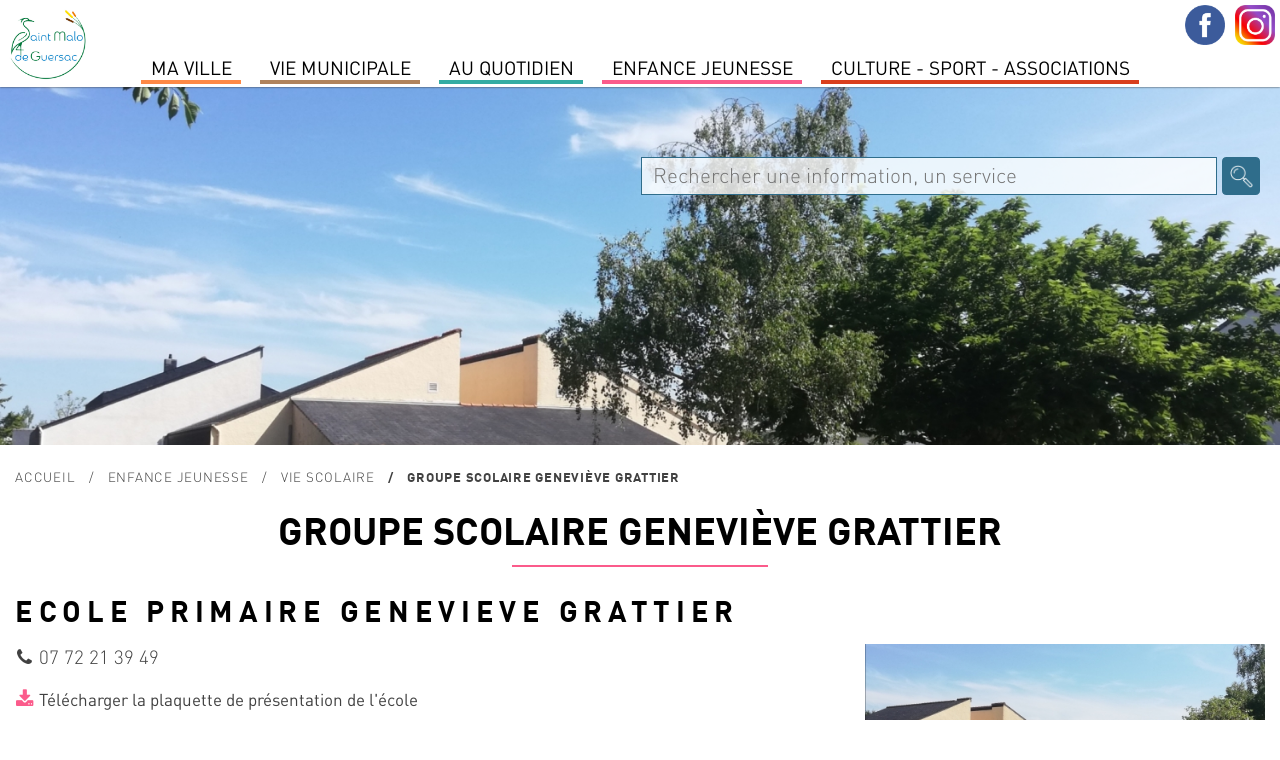

--- FILE ---
content_type: application/javascript
request_url: https://www.saintmalodeguersac.fr/js/scripts-contenu-calendrier.js
body_size: 2019
content:
var $height = $(window).height()-200;

var calendar;
var $events;
var $dates_non_cliquables;
var $dates_partiellement_reservees;

$(function() 
{
	if($(".js-reserver-salle").length>0)
	{
		ecoute_fancybox();
		
		if($("#js-retour-resa").length>0)
		{
			$("#js-retour-resa-trigger").click();
		}
		var $ddj = fd(new Date());
		if(!$.cookie('calendar-defaut-date'))
			$.cookie('calendar-defaut-date',$ddj);
		
		$("body").on("click",".js-reserver-salle",function()
		{
			$("#js-calendrier").height($height);
			$.cookie('calendar-defaut-date',$ddj)
			afficher_calendrier($(this),$height);
		});
		
		$("body").on("click",".js-type-demande",function()
		{
			$("#js-formulaire-reservation form .cs-form-ele").css("display","block");
			$("#js-formulaire-reservation form .cs-form-submit").css("display","block");
			if($(this).val()!="association")
				$("#js-formulaire-reservation form .js-champ-asso").css("display","none");
		});
	}
});
    

  
function afficher_calendrier(element,$height)
{
	var o_attributes = {};
	o_attributes["areq"] = "get_calendrier_salle";
	o_attributes["id_salle"] = element.attr("id_salle");
	$.ajax(
		{
			url: "/2019-ajax.php",
			type: "POST",
			data: o_attributes,
			dataType: "JSON",
			success: function (jsonStr) 
			{
				//ON CHARGE LE HTML
				$events = jsonStr.evenements;
				$dates_non_cliquables = jsonStr.dates_non_cliquables;
				$dates_partiellement_reservees = jsonStr.dates_partiellement_reservees;
				$("#js-contenair-calendrier").html(jsonStr.html);
				$("#js-contenair-calendrier-trigger").click();
			}
		}
	);
}
  
 

function ecoute_fancybox()
{
	$("body").on("click",".js-fancybox-close",function()
		{
			$.fancybox.close();
		}
	);
	$("#js-retour-resa-trigger").fancybox(
	{
		touch:false,
		maxWidth	: "100%",
		maxHeight	: "100%",
		width	: "100%",
		height	: "100%",
		fitToView	: false,
		autoSize	: false,
		closeClick	: false,
		openEffect	: 'none',
		closeEffect	: 'none'
	});		
	
	$("#js-contenair-calendrier-trigger").fancybox(
	{
		beforeLoad	: function()
		{
  		},
		beforeShow	: function()
		{
			do_calendrier();
			do_etape(1);
  		},
		afterShow	: function()
		{
  		},
		beforeClose :function()
		{
		},
		afterClose	: function()
		{
			//global_fb_after_close();
		},
		touch:false,
		maxWidth	: "100%",
		maxHeight	: "100%",
		width	: "100%",
		height	: "100%",
		fitToView	: false,
		autoSize	: false,
		closeClick	: false,
		openEffect	: 'none',
		closeEffect	: 'none'
	});		
}
 

function do_calendrier()
{
	var calendarEl = document.getElementById('js-calendrier');
	calendar = new FullCalendar.Calendar(calendarEl,
		 {
			locale: 'fr',
			height:$height,
			aspectRatio: 1,
			//editable:false,
			plugins: [ 'dayGrid', 'timeGrid','interaction' ],
			dateClick: function(infos) {do_on_click_date(infos);},
			eventClick: function(infos) {do_on_click_evenement(infos);},
			select: function(infos) {do_on_select(infos);},
			dayRender:function(infos){do_day_render(infos);},
			defaultView: 'dayGridMonth',
			allDaySlot:false,
			selectable:false,
			timeFormat: 'H(:mm)',
			events:$events,
			datesRender:function(info){do_apres_changement_vue(info);},
			header: {
				left: 'prev,next today',
				center: 'title',
				right: 'dayGridMonth, timeGridDay'
				},
			defaultDate: $.cookie('calendar-defaut-date')
		});
	
	calendar.render();
	
	$("body").on("click",".fc-dayGridMonth-button, .fc-timeGridDay-button",function()
	{
		do_on_click_vue($(this));
	});
	
	$("body").on("click",".js-annuler-demande",function()
	{
		do_etape(2);
	});
	$("#js-formulaire-verif").validationEngine();
}

function fd($date)
{
	var $date_ = $date.getFullYear() + "-";
	
	if(($date.getMonth()+1)<10)
		$date_ += "0";
	$date_ += ($date.getMonth()+1) + "-";
	
	if($date.getDate()<10)
		$date_ += "0";
	$date_ += $date.getDate();
	
	return $date_;
}
function do_day_render(infos)
{
	var $date = fd(infos.date);

	if($dates_non_cliquables.split($date+"_").length>1)
		infos.el.setAttribute("js-date-non-reservable","1");
	else if($dates_partiellement_reservees.split($date+"_").length>1)
		infos.el.setAttribute("js-date-partiellement-reservee","1");
}

function do_apres_changement_vue(info)
{
	//AJOUT DES STYLES
	//RESERVEES
	$(".fc-day[js-date-non-reservable='1']").addClass("cs-non-reservable");	
	$(".fc-day[js-date-non-reservable='1']").addClass("cs-occupee");	
	//AVEC RESA
	$(".fc-day[js-date-partiellement-reservee='1']").addClass("cs-occupee-partiellement");
	//PASSEES
	$(".fc-past").addClass("cs-non-reservable");
	$(".fc-past").attr("js-date-non-reservable",1);		//Les dates passees ne sont pas reservables
	
	if(info.view.type=="timeGridDay")
	{
		$(".cs-non-reservable").attr("title","Réservation impossible à cet horaire");
		do_etape(2);
	}
	else
	{
		$(".cs-non-reservable").attr("title","Réservation impossible à cette date");
		do_etape(1);
	}
}


function do_params_selon_vue($vue)
{
	if($vue=="mois")
	{
		calendar.setOption('selectable',false);
	}
	else
	{
		calendar.setOption('selectable',true);
	}
}

function do_on_click_vue(bt)
{
	if(bt.hasClass("fc-dayGridMonth-button"))
		$vue = "jour";
	else
		$vue = "mois";
	do_params_selon_vue($vue)
}


function do_on_click_date(info)
{
	//QUE SUR LA VUE MENSUELLE ET DATE AVEC 
	if(info.view.type=='dayGridMonth' && !info.dayEl.hasAttribute("js-date-non-reservable"))
	{
		$.cookie('calendar-defaut-date',info.dateStr);
		calendar.setOption('selectable',true);
		calendar.changeView('timeGridDay', info.date);
		do_etape(2);
	}
}

function do_on_select(infos)
{	
	//QUE SUR LA VUE MENSUELLE ET DATE AVEC 
	if(infos.view.type=='timeGridDay')
	{
		do_formulaire_resa(infos);
		do_etape(3);
	}
}

function do_on_click_evenement(info)
{
	//QUE SUR LA VUE MENSUELLE
	if(calendar.view=='dayGridMonth')
	{
		console.log("Dégage");
	}
}


function do_formulaire_resa(infos)
{
	var $date = infos.startStr.substr(8,2)+"/"+infos.startStr.substr(5,2)+"/"+infos.startStr.substr(0,4);
	var $date_bdd = infos.startStr.substr(0,10);
	var $horaires = infos.startStr.substr(11,5) + " - " + infos.endStr.substr(11,5);
	$("#js-formulaire-reservation #js-nom-salle").html($("#js-contenair-calendrier .cs-entete h2").html());
	$("#js-formulaire-reservation #js-date").html($date);
	$("#js-formulaire-reservation #js-horaires").html($horaires);
	$("#js-formulaire-reservation input[name='date']").val($date_bdd);
	$("#js-formulaire-reservation input[name='horaires']").val($horaires);
	$("#js-formulaire-reservation input[name='id_salle']").val($("#js-calendrier-id-salle").val());
}

function do_etape(etape)
{
	$(".jcs-etape").css("display","none");
	$(".jcs-etape.js-"+etape).css("display","block");
	if(etape<3)
	{
		$("#js-calendrier").css("display","block");
		$("#js-formulaire-reservation").css("display","none");
		$("#js-formulaire-verif").validationEngine('hide');
	}
	else if(etape==3)
	{
		$("#js-calendrier").css("display","none");
		$("#js-formulaire-reservation").css("display","block");
	}
}